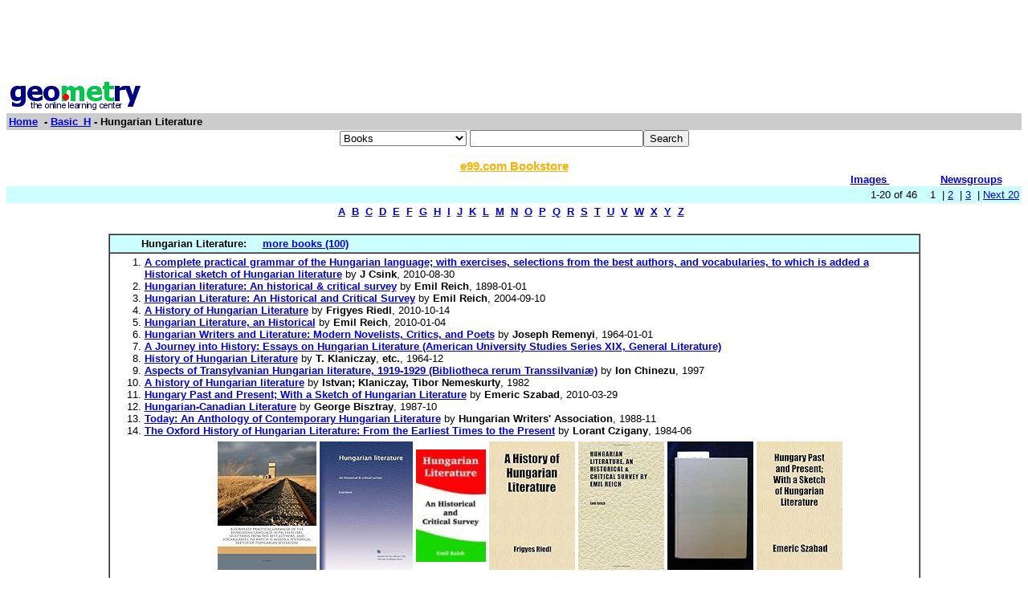

--- FILE ---
content_type: text/html; charset=UTF-8
request_url: http://www0.geometry.net/basic_h/hungarian_literature.html
body_size: 30986
content:
<html><head><title>Geometry.Net - Basic_H: Hungarian Literature  </title>	
<style type="text/css">
<!--
BODY { font-family: verdana,arial,helvetica,sans-serif; font-size: 15px;
}
TD, TH {
font-family: verdana,arial,helvetica,sans-serif; font-size: 15px;
}

.serif { font-family: times,serif; font-size: 16px; }

.sans { font-family: verdana,arial,helvetica,sans-serif; font-size: small; }

.small { font-family: verdana,arial,helvetica,sans-serif; font-size: x-small; }

.h1 { font-family: verdana,arial,helvetica,sans-serif; color: #CC6600; font-size: small; }

.h3color { font-family: verdana,arial,helvetica,sans-serif; color: #CC6600; font-size: x-small; }

.tiny { font-family: verdana,arial,helvetica,sans-serif; font-size: xx-small; }
.listprice { font-family: arial,verdana,sans-serif; text-decoration: line-through; font-size: x-small; }
.price { font-family: verdana,arial,helvetica,sans-serif; color: #990000; font-size: x-small; }
.price_tiny { font-family: verdana,arial,helvetica,sans-serif; color: #990000; font-size: xx-small; }
.attention { background-color: #FFFFD5; }
a:hover { color:#Ef6700 }
p{
font-family:arial,helvetica;
font-size: 13px
}
input{
font-family:arial,helvetica;
font-size:13px
}
td{
font-family:arial,helvetica;
font-size: 13px
}
.htab{
height:18px;
padding-left: 4px;
padding-right: 4px;
text-align: center;
border-right: 1px solid #579;
border-left: 1px solid #579;
border-top: 1px solid #579;
font-weight: bold;
}-->
</style>
  </head><body bgcolor=#FFFFFF text=#000000 link=#0000ee vlink=#ff0000 alink=#000099>

<basefont color=#000000 face=Arial,Helvetica Size=3>
<center>
<script type="text/javascript"><!--
google_ad_client = "pub-1010828748909166";
google_alternate_ad_url = "http://www.geometry.net/ad.html";
google_ad_width = 728;
google_ad_height = 90;
google_ad_format = "728x90_as";
google_ad_channel ="0457113022";
google_color_border = "336699";
google_color_bg = "FFFFFF";
google_color_link = "0000FF";
google_color_url = "008000";
google_color_text = "000000";
//--></script>
<script type="text/javascript"
  src="http://pagead2.googlesyndication.com/pagead/show_ads.js">
</script>
</center><table BORDER=0 CELLSPACING=0 CELLPADDING=3 WIDTH="100%" ><tr><td ALIGN=LEFT VALIGN=CENTER><a href="/index.html"><img SRC="/gnet_logo.gif" height=37 width=165 ALT="Geometry.Net - the online learning center" width=159 border=0><font face="Arial,Helvetica"></a></td></tr><tr ALIGN=LEFT VALIGN=TOP><td ALIGN=LEFT VALIGN=TOP COLSPAN="2" BGCOLOR="#CCCCCC"><b><font face="Arial,Helvetica"><font><a href="/index.html">Home</a>&nbsp; - <A HREF=/basic_h/index.html>Basic_H</a> - Hungarian Literature</font></font></b></td></tr></table><center><form ACTION=http://www.global-online-store.com/search.php METHOD=GET><b><font face="Arial,Helvetica" size=-1>
<select name=mode>
<option value="books">Books
<option value="baby">Baby
<option value="photo">Camera
<option value="wireless-phones">Phones
<option value="pc-hardware">Computers
<option value="videogames">Games
<option value="dvd">DVD
<option value="electronics">Electronics
<option value="kitchen">Kitchen
<option value="magazines">Magazines
<option value="music">Music
<option value="garden">Garden
<option value="software">Software
<option value="universal">Tools
<option value="toys">Toys
<option value="vhs">Video
<option value="apparel">Apparel & Accessories
<option value="jewelry">Jewelry & Watches
<option value="musicalinstruments">Musical Instruments
<option value="health">Health & Personal Care
<option value="beauty">Beauty
<option value="sports">Sports & Outdoors
<option value="office">Office Products
</select>
</font></b><input TYPE="text" NAME="search" SIZE="25" MAXLENGTH="50"><input TYPE="submit" VALUE="Search"></center></font></form>

<center><A HREF="http://us.books-online-store.net/index.html" target=_blank><font color="#ffaf00"><b>e99.com Bookstore</b></font></a></center>

</center><table BORDER=0 CELLSPACING=0 COLS=1 WIDTH="100%" ><tr bgcolor=#FFFFFF><td width=20%>&nbsp;</td><td width=60%>&nbsp;</td><td width=10%><center><font size=-1><a href="http://images.google.com/images?q=hungarian literature&hl=en&sa=N&tab=wi"" target=_blank><b>Images&nbsp;  </b></a></center></font></td><td width=10%><center><font size=-1><a href="http://groups.google.com/groups?q=hungarian literature&hl=en&sa=N&tab=ig" target=_blank><b>Newsgroups</b></a></font></center></td></tr></table></div>
<center><table BORDER=0 CELLSPACING=0 CELLPADDING=3 WIDTH="100%" BGCOLOR=#CCFFFF><tr><td align=right>1-20 of 46&nbsp; &nbsp;   1&nbsp;
 | <A HREF=/basic_h/hungarian_literature_page_no_2.html>2</a>&nbsp;
 | <A HREF=/basic_h/hungarian_literature_page_no_3.html>3</a>&nbsp;
 | <A HREF=/basic_h/hungarian_literature_page_no_2.html> Next 20 </a></small></td></tr></table></center>

<center><table><tr><td><center><a href="/basic_a/index.html"><b>A</b></a>&nbsp&nbsp;<a href="/basic_b/index.html"><b>B</b></a>&nbsp&nbsp;<a href="/basic_c/index.html"><b>C</b></a>&nbsp&nbsp;<a href="/basic_d/index.html"><b>D</b></a>&nbsp&nbsp;<a href="/basic_e/index.html"><b>E</b></a>&nbsp&nbsp;<a href="/basic_f/index.html"><b>F</b></a>&nbsp&nbsp;<a href="/basic_g/index.html"><b>G</b></a>&nbsp&nbsp;<a href="/basic_h/index.html"><b>H</b></a>&nbsp&nbsp;<a href="/basic_i/index.html"><b>I</b></a>&nbsp&nbsp;<a href="/basic_j/index.html"><b>J</b></a>&nbsp&nbsp;<a href="/basic_k/index.html"><b>K</b></a>&nbsp&nbsp;<a href="/basic_l/index.html"><b>L</b></a>&nbsp&nbsp;<a href="/basic_m/index.html"><b>M</b></a>&nbsp&nbsp;<a href="/basic_n/index.html"><b>N</b></a>&nbsp&nbsp;<a href="/basic_o/index.html"><b>O</b></a>&nbsp&nbsp;<a href="/basic_p/index.html"><b>P</b></a>&nbsp&nbsp;<a href="/basic_q/index.html"><b>Q</b></a>&nbsp&nbsp;<a href="/basic_r/index.html"><b>R</b></a>&nbsp&nbsp;<a href="/basic_s/index.html"><b>S</b></a>&nbsp&nbsp;<a href="/basic_t/index.html"><b>T</b></a>&nbsp&nbsp;<a href="/basic_u/index.html"><b>U</b></a>&nbsp&nbsp;<a href="/basic_v/index.html"><b>V</b></a>&nbsp&nbsp;<a href="/basic_w/index.html"><b>W</b></a>&nbsp&nbsp;<a href="/basic_x/index.html"><b>X</b></a>&nbsp&nbsp;<a href="/basic_y/index.html"><b>Y</b></a>&nbsp&nbsp;<a href="/basic_z/index.html"><b>Z</b></a>&nbsp&nbsp;</center></td></tr></table></center>

<center><br><table CELLSPACING=0 CELLPADDING=3 width="80%" border=1><tr BGCOLOR=#CCFFFF><td><b>&nbsp;&nbsp;&nbsp;&nbsp;&nbsp;&nbsp;&nbsp;&nbsp;&nbsp;Hungarian Literature: </b>&nbsp;&nbsp;&nbsp; <a href="http://www.geometry.net/basic_h_bk/hungarian_literature.html"><b>more books (100)</b></a></small>
</td></tr><tr><td><ol start=1>
<li><A HREF="http://www.amazon.com/exec/obidos/ASIN/1178012646/gemotrack8-20" target=_blank><b>A complete practical grammar of the Hungarian language; with exercises, selections from the best authors, and vocabularies, to which is added a Historical sketch of Hungarian literature</b></a> by <b>J Csink</b>,  2010-08-30
<li><A HREF="http://www.amazon.com/exec/obidos/ASIN/B002Y5WT9O/gemotrack8-20" target=_blank><b>Hungarian literature: An historical &amp; critical survey</b></a> by <b>Emil Reich</b>,  1898-01-01
<li><A HREF="http://www.amazon.com/exec/obidos/ASIN/1410216209/gemotrack8-20" target=_blank><b>Hungarian Literature: An Historical and Critical Survey</b></a> by <b>Emil Reich</b>,  2004-09-10
<li><A HREF="http://www.amazon.com/exec/obidos/ASIN/1459020073/gemotrack8-20" target=_blank><b>A History of Hungarian Literature</b></a> by <b>Frigyes Riedl</b>,  2010-10-14
<li><A HREF="http://www.amazon.com/exec/obidos/ASIN/1152326007/gemotrack8-20" target=_blank><b>Hungarian Literature, an Historical</b></a> by <b>Emil Reich</b>,  2010-01-04
<li><A HREF="http://www.amazon.com/exec/obidos/ASIN/B000G3HEFU/gemotrack8-20" target=_blank><b>Hungarian Writers and Literature: Modern Novelists, Critics, and Poets</b></a> by <b>Joseph Remenyi</b>,  1964-01-01
<li><A HREF="http://www.amazon.com/exec/obidos/ASIN/0820412015/gemotrack8-20" target=_blank><b>A Journey into History: Essays on Hungarian Literature (American University Studies Series XIX, General Literature)</b></a> 
<li><A HREF="http://www.amazon.com/exec/obidos/ASIN/0569002478/gemotrack8-20" target=_blank><b>History of Hungarian Literature</b></a> by <b>T. Klaniczay</b>, <b>etc.</b>,  1964-12
<li><A HREF="http://www.amazon.com/exec/obidos/ASIN/9735771004/gemotrack8-20" target=_blank><b>Aspects of Transylvanian Hungarian literature, 1919-1929 (Bibliotheca rerum Transsilvaniæ)</b></a> by <b>Ion Chinezu</b>,  1997
<li><A HREF="http://www.amazon.com/exec/obidos/ASIN/9631315428/gemotrack8-20" target=_blank><b>A history of Hungarian literature</b></a> by <b>Istvan; Klaniczay, Tibor Nemeskurty</b>,  1982
<li><A HREF="http://www.amazon.com/exec/obidos/ASIN/1150964014/gemotrack8-20" target=_blank><b>Hungary Past and Present; With a Sketch of Hungarian Literature</b></a> by <b>Emeric Szabad</b>,  2010-03-29
<li><A HREF="http://www.amazon.com/exec/obidos/ASIN/0802057152/gemotrack8-20" target=_blank><b>Hungarian-Canadian Literature</b></a> by <b>George Bisztray</b>,  1987-10
<li><A HREF="http://www.amazon.com/exec/obidos/ASIN/9631323005/gemotrack8-20" target=_blank><b>Today: An Anthology of Contemporary Hungarian Literature</b></a> by <b>Hungarian Writers' Association</b>,  1988-11
<li><A HREF="http://www.amazon.com/exec/obidos/ASIN/0198157819/gemotrack8-20" target=_blank><b>The Oxford History of Hungarian Literature: From the Earliest Times to the Present</b></a> by <b>Lorant Czigany</b>,  1984-06<center><table cellpadding=3 border=0 width = "765" cellspacing=0><tr><td><table><tr><td><A HREF="http://www.amazon.com/exec/obidos/ASIN/1178012646/gemotrack8-20" target=_blank><img src="http://ecx.images-amazon.com/images/I/51gDyw20wuL._SL160_.jpg" vspace=0 align="center" valign="center" hspace=0 border=0></a></td><td><A HREF="http://www.amazon.com/exec/obidos/ASIN/B002Y5WT9O/gemotrack8-20" target=_blank><img src="http://ecx.images-amazon.com/images/I/41eos9Y5hPL._SL160_.jpg" vspace=0 align="center" valign="center" hspace=0 border=0></a></td><td><A HREF="http://www.amazon.com/exec/obidos/ASIN/1410216209/gemotrack8-20" target=_blank><img src="http://ecx.images-amazon.com/images/I/21V03PBGCML._SL160_.jpg" vspace=0 align="center" valign="center" hspace=0 border=0></a></td><td><A HREF="http://www.amazon.com/exec/obidos/ASIN/1459020073/gemotrack8-20" target=_blank><img src="http://ecx.images-amazon.com/images/I/51Amw1kXDzL._SL160_.jpg" vspace=0 align="center" valign="center" hspace=0 border=0></a></td><td><A HREF="http://www.amazon.com/exec/obidos/ASIN/1152326007/gemotrack8-20" target=_blank><img src="http://ecx.images-amazon.com/images/I/51Mbg9pp6BL._SL160_.jpg" vspace=0 align="center" valign="center" hspace=0 border=0></a></td><td><A HREF="http://www.amazon.com/exec/obidos/ASIN/9631315428/gemotrack8-20" target=_blank><img src="http://ecx.images-amazon.com/images/I/41pIRkbkCuL._SL160_.jpg" vspace=0 align="center" valign="center" hspace=0 border=0></a></td><td><A HREF="http://www.amazon.com/exec/obidos/ASIN/1150964014/gemotrack8-20" target=_blank><img src="http://ecx.images-amazon.com/images/I/51qVwOrjSaL._SL160_.jpg" vspace=0 align="center" valign="center" hspace=0 border=0></a></td></tr></table></td></tr></table></center><center><table cellpadding=3 border=0 width = "765" cellspacing=0><tr><td><table><tr></tr></table></td></tr></table></center></small></ul></td></tr></table></center>
 <p><b><center><a href=/detail/basic_h/hungarian_literature.html>lists with details </a></center></b></small>
<font face=arial><ul><ol start=1>
<P><li><A HREF="http://en.wikipedia.org/wiki/Hungarian_literature" target=_blank> <b> Hungarian Literature - Wikipedia, The Free Encyclopedia </b> </b> </a><br>Hungarian literature is literature written in the Hungarian language, predominantly by Hungarians. Hungarian literature may also include literature written in another language than &nbsp;<br><font color = "#6B4226">http://en.wikipedia.org/wiki/Hungarian_literature</font>
<br><br><b>Extractions</b>: From Wikipedia, the free encyclopedia Jump to: navigation search Hungarian literature is literature written in the Hungarian language , predominantly by Hungarians . Hungarian literature may also include literature written in another language than Hungarian (mostly Latin) which is significant due to its Hungary-related topic or if it includes fragments in Hungarian. While virtually unknown in the Anglosphere for centuries, Hungary's literature gained renown by the end of the 20th century thanks to a new wave of internationally accessible writers like Antal Szerb Sándor Márai Imre Kertész and Magda Szabó The oldest survivng poem of Hungarian language, Old Hungarian Laments of Mary Chronicon Pictum Gesta Hungarorum The beginning of the history of Hungarian language as such (and so the proto-Hungarian period) is set to 1000 B.C., when – according to current scientific understanding – it separated from its closest relatives, the Ob-Ugric languages In the earliest times Hungarian language was written in a runic-like script (although it was not used for literature purposes in the modern interpretation). The country switched to the</small>
<P><li><A HREF="http://www.tripatlas.com/Hungarian_literature" target=_blank> <b> Hungarian Literature | TripAtlas.com </b> </b> </a><br>Hungarian literature is literature written in the Hungarian language, predominantly by Hungarians. Hungarian literature may also include literature written in another language than &nbsp;<br><font color = "#6B4226">http://www.tripatlas.com/Hungarian_literature</font></small>
<P><li><A HREF="http://wikipedia.atpedia.com/en/articles/h/u/n/Hungarian_literature.html" target=_blank> <b> Hungarian Literature - Wikipedia@pedia </b> </b> </a><br>Hungarian literatureHungarian literature is literature written in the Hungarian language, predominantly by Hungarians. Hungarian literature may also include literature written in &nbsp;<br><font color = "#6B4226">http://wikipedia.atpedia.com/en/articles/h/u/n/Hungarian_literature.html</font>
<br><br><b>Extractions</b>: wikipedia＠pedia wikipedia@PEDIA is study site of the language based on Wikipedia. TOP Select text and it is translated. to AFRIKAANS to ALBANIAN to AMHARIC to ARABIC to ARMENIAN to AZERBAIJANI to BASQUE to BELARUSIAN to BENGALI to BIHARI to BULGARIAN to BURMESE to CATALAN to CHEROKEE to CHINESE to CROATIAN to CZECH to DANISH to DHIVEHI to DUTCH to ENGLISH to ESPERANTO to ESTONIAN to FILIPINO to FINNISH to FRENCH to GALICIAN to GEORGIAN to GERMAN to GREEK to GUARANI to GUJARATI to HEBREW to HINDI to HUNGARIAN to ICELANDIC to INDONESIAN to INUKTITUT to ITALIAN to JAPANESE to KANNADA to KAZAKH to KHMER to KOREAN to KURDISH to KYRGYZ to LAOTHIAN to LATVIAN to LITHUANIAN to MACEDONIAN to MALAY to MALAYALAM to MALTESE to MARATHI to MONGOLIAN to NEPALI to NORWEGIAN to ORIYA to PASHTO to PERSIAN to POLISH to PORTUGUESE to PUNJABI to ROMANIAN to RUSSIAN to SANSKRIT to SERBIAN to SINDHI to SINHALESE to SLOVAK to SLOVENIAN to SPANISH to SWAHILI to SWEDISH to TAJIK to TAMIL to TAGALOG to TELUGU to THAI to TIBETAN to TURKISH to UKRAINIAN to URDU to UZBEK to UIGHUR to VIETNAMESE This area is result which is translated word.</small>
<P><li><A HREF="http://viswiki.com/en/Hungarian_literature" target=_blank> <b> Hungarian Literature - VisWiki </b> </b> </a><br>Hungarian literature  Peril of Sziget, B lint Balassa, Mikl s Zr nyi, Mih ly Csokonai Vit z, D niel Berzsenyi - VisWiki &nbsp;<br><font color = "#6B4226">http://viswiki.com/en/Hungarian_literature</font></small>
<P><li><A HREF="http://www.absoluteastronomy.com/topics/Hungarian_literature" target=_blank> <b> Hungarian Literature: Facts, Discussion Forum, And Encyclopedia Article </b> </b> </a><br>Hungarian is a Uralic language, more specifically a Ugric language distantly related to Finnish, Estonian and a number of other minority languages spoken in the Baltic states and &nbsp;<br><font color = "#6B4226">http://www.absoluteastronomy.com/topics/Hungarian_literature</font>
<br><br><b>Extractions</b>: Home Discussion Topics Dictionary ... Login Hungarian literature Discussion Ask a question about ' Hungarian literature Start a new discussion about ' Hungarian literature Answer questions from other users Full Discussion Forum Encyclopedia Hungarian literature is literature written in the Hungarian language Hungarian language Hungarian is a Uralic language, more specifically a Ugric language distantly related to Finnish, Estonian and a number of other minority languages spoken in the Baltic states and northern European Russia eastward into central Siberia... , predominantly by Hungarians Hungary Hungary , officially the Republic of Hungary , is a landlocked country in the Carpathian Basin in Central Europe, bordered by Austria, Slovakia, Ukraine, Romania, Serbia, Croatia, and Slovenia. Its capital is Budapest. Hungary is a member of EU, NATO, OECD, V4 and is a Schengen state... . Hungarian literature may also include literature written in another language than Hungarian (mostly Latin) which is significant due to its Hungary-related topic or if it includes fragments in Hungarian. While virtually unknown in the Anglosphere Anglosphere The Anglosphere is a term with conflicting meanings. For some, the Anglosphere is just those set of nations with English as the most common language. For many others, it is a set of nations which share an "English-like" character and culture, particularly including the United Kingdom, the United...</small>
<P><li><A HREF="http://pediaview.com/openpedia/Hungarian_literature" target=_blank> <b> Hungarian Literature </b> </b> </a><br>Hungarian literature is literature written in the Hungarian language, predominantly by Hungarians. Hungarian literature may also include literature written in &nbsp;<br><font color = "#6B4226">http://pediaview.com/openpedia/Hungarian_literature</font>
<br><br><b>Extractions</b>: Hungarian literature is literature written in the Hungarian language , predominantly by Hungarians . Hungarian literature may also include literature written in another language than Hungarian (mostly Latin) which is significant due to its Hungary-related topic or if it includes fragments in Hungarian. While virtually unknown in the Anglosphere for centuries, Hungary's literature gained renown by the end of the 20th century thanks to a new wave of internationally accessible writers like Antal Szerb Sándor Márai Imre Kertész and Magda Szabó The oldest survivng poem of Hungarian language, Old Hungarian Laments of Mary Chronicon Pictum Gesta Hungarorum The beginning of the history of Hungarian language as such (and so the proto-Hungarian period) is set to 1000 B.C., when – according to current scientific understanding – it separated from its closest relatives, the Ob-Ugric languages In the earliest times Hungarian language was written in a runic-like script (although it was not used for literature purposes in the modern interpretation). The country switched to the</small>
<P><li><A HREF="http://www.catholicity.com/encyclopedia/h/hungarian_literature.html" target=_blank> <b> Hungarian Literature </b> </b> </a><br>Hungarian Literature. From the Catholic Encyclopedia. The language which has prevailed in Hungary for nearly a thousand years and is spoken at the present day by about &nbsp;<br><font color = "#6B4226">http://www.catholicity.com/encyclopedia/h/hungarian_literature.html</font>
<br><br><b>Extractions</b>: CatholiCity - The Catholic Church Simplified Print Email Facebook Twitter ShareThis From the Catholic Encyclopedia The Pre-Reformation Period The pre-Reformation period, which in pre-Christian times, up to about A. D. Bibliotheca Corvina ). Culture and literature were suddenly brought to a standstill by the invasion of the Turks and the consequent devastation of bishoprics, monasteries, and schools, and later through the divisions and confusion of the Reformation. Reformation and Counter-Reformation Period Period of Peaceful Development The Augustan Age of Hungarian Literature Modern Period The best scientific Hungarian grammars are by SIMONYI, SZINNYEI, SZARVAS. Dictionaries: YOLLAND, A Dictionary of the Hungarian and English Languages. English-Hungarian Part (Budapest, 1908); scientific Hungarian dictionaries by CZUCZOR-FOGARASI, SZARVAS-SIMONYI, SZILY. Literature: RIEDL, A History of Hungarian Literature (London, 1906); BOWRING</small>
<P><li><A HREF="http://yawiki.org/proc/Hungarian_literature" target=_blank> <b> Yawiki.org Entry For Hungarian_literature </b> </b> </a><br>Hungarian literature is literature written in the Hungarian language, predominantly by Hungarians. Hungarian literature may also include literature written in another language than &nbsp;<br><font color = "#6B4226">http://yawiki.org/proc/Hungarian_literature</font></small>
<P><li><A HREF="http://www.tutorgig.com/ed/Hungarian_literature" target=_blank> <b> Hungarian Literature In Encyclopedia </b> </b> </a><br>Hungarian literature in Encyclopedia in Encyclopedia &nbsp;<br><font color = "#6B4226">http://www.tutorgig.com/ed/Hungarian_literature</font></small>
<P><li><A HREF="http://www.1911encyclopedia.org/Hungarian_Literature" target=_blank> <b> Hungarian Literature - LoveToKnow 1911 </b> </b> </a><br> HUNGARIAN LITERATURE In 1908 a parting of the ways between the younger and the older generations in Hungarian letters was definitely marked when some of the younger poets &nbsp;<br><font color = "#6B4226">http://www.1911encyclopedia.org/Hungarian_Literature</font>
<br><br><b>Extractions</b>: HUNGARIAN LITERATURE In 1908 a parting of the ways between the younger and the older generations in Hungarian letters was definitely marked when some of the younger poets published the new songs of the new time in two volumes under the title The Coming Day, and founded the periodical West which, enlarging itself by the adoption of a political programme, was made their organ of progress. The most complete expression of the new revolutionary spirit found itself in lyrical poetry, which attained its full maturity in the poems of Andreas Ady (1877-1919). Ady's lyrics display a Hungarian language rooted in the remote past and awaken the old tones of the peasant-crusader ( curuczok) poetry of the 16th century and of the Protestant Bible, but transfused with a new idiom personal to himself. His language is submerged in the twilight depths of the soul, battles against the narrowness of middle-class morality, and revels in sensual love. His outlook on life attracted him towards the Socialist and Pacifist schools of thought, and he thus became the representative of those SocialDemocratic phrase-mongers who, in the autumn of 1918, led Hungary along the path of destruction. His poems were published in 9 vols.: - New Poems, Blood and Gold, By the Chariot of Elijah, Ye Must Love Me, Elusive Life, Self-love, Who Saw Me, From the Poems of Primeval Secrets, At the Head of the Dead.</small>
<P><li><A HREF="http://www.kosmix.com/topic/Hungarian_literature" target=_blank> <b> Hungarian Literature </b> </b> </a><br>Hungarian literature is literature written in the Hungarian language, predominantly by Hungarians. Hungarian literature may also include literature written in another language &nbsp;<br><font color = "#6B4226">http://www.kosmix.com/topic/Hungarian_literature</font></small>
<P><li><A HREF="http://www.mythical-buddies.com/index.php?q=Hungarian_literature" target=_blank> <b> Hungarian_literature Mythical-Buddies.com </b> </b> </a><br>hungarian_literature information at MythicalBuddies.com   Hungarian literature is literature written in the Hungarian language, predominantly by Hungarians. &nbsp;<br><font color = "#6B4226">http://www.mythical-buddies.com/index.php?q=Hungarian_literature</font></small>
<P><li><A HREF="http://www.ask.com/wiki/Hungarian_literature?qsrc=3044" target=_blank> <b> Hungarian Literature | Ask.com Encyclopedia </b> </b> </a><br>Hungarian literature is literature written in the Hungarian language, predominantly by Hungarians. Hungarian literature may also include literature written in another language &nbsp;<br><font color = "#6B4226">http://www.ask.com/wiki/Hungarian_literature?qsrc=3044</font></small>
<P><li><A HREF="http://en.wikipedia.org/wiki/Category:Hungarian_literature" target=_blank> <b> Category:Hungarian Literature - Wikipedia, The Free Encyclopedia </b> </b> </a><br>Subcategories. This category has the following 11 subcategories, out of 11 total. &nbsp;<br><font color = "#6B4226">http://en.wikipedia.org/wiki/Category:Hungarian_literature</font>
<br><br><b>Extractions</b>: From Wikipedia, the free encyclopedia Jump to: navigation search Wikimedia Commons has media related to: Hungarian literature This category has the following 11 subcategories, out of 11 total. The following 8 pages are in this category, out of 8 total. This list may not reflect recent changes ( learn more Retrieved from " http://en.wikipedia.org/wiki/Category:Hungarian_literature Categories Hungarian culture European literature ... Literature by nationality Personal tools Namespaces Variants Views Actions Search Navigation Interaction Toolbox Print/export Languages Aragonés Brezhoneg Català Česky ... Svenska This page was last modified on 25 October 2010 at 17:34.</small>
<P><li><A HREF="http://www.wikinfo.org/index.php/Hungarian_literature" target=_blank> <b> Hungarian Literature - Wikinfo </b> </b> </a><br>Hungarian literature is literature written in the Hungarian language, predominantly by Hungarians. Hungarian literature may also include literature written in another language &nbsp;<br><font color = "#6B4226">http://www.wikinfo.org/index.php/Hungarian_literature</font>
<br><br><b>Extractions</b>: Hungarian literature is literature written in the Hungarian language , predominantly by Hungarians . Hungarian literature may also include literature written in another language than Hungarian (mostly Latin) which is significant due to its Hungary-related topic or if it includes fragments in Hungarian. You can help Wikinfo by expanding this language related article The beginning of the history of Hungarian language as such (and so the proto-Hungarian period) is set to 1000 B.C., when ? according to current scientific understanding ? it separated from its closest relatives, the Ob-Ugric languages In the earliest times Hungarian language was written in runic script . The country switched to the Latin alphabet after being Christianized under the reign of Stephen I ). There are no existing documents from the pre- 11th century era.</small>
<P><li><A HREF="http://dannyreviews.com/s/Hungarian_literature.html" target=_blank> <b> Hungarian Literature In Translation (book Reviews) </b> </b> </a><br>Bartis, Dalos, Esterh zy, Keenoy, Kertesz, Konrad, Kosztolanyi, Krasznahorkai, M rai, M ricz, Nadas,  rkeny, Zsolt &nbsp;<br><font color = "#6B4226">http://dannyreviews.com/s/Hungarian_literature.html</font></small>
<P><li><A HREF="http://oce.catholic.com/index.php?title=Hungarian_Literature" target=_blank> <b> Hungarian Literature - Original Catholic Encyclopedia </b> </b> </a><br>Hungarian Literature Treatment of literature written in Hungarian. Page scans include illustrations, maps, and images from the original Catholic Encyclopedia &nbsp;<br><font color = "#6B4226">http://oce.catholic.com/index.php?title=Hungarian_Literature</font></small>
<P><li><A HREF="http://www.findadvise.com/about.jsp?topic=Hungarian_literature" target=_blank> <b> Hungarian Literature - Information At FindAdvise.com </b> </b> </a><br>Hungarian literature  Defination, Information, Reference, and Answers   Hungarian literature is literature written in the Hungarian language, predominantly by Hungarians. &nbsp;<br><font color = "#6B4226">http://www.findadvise.com/about.jsp?topic=Hungarian_literature</font></small>
<P><li><A HREF="http://www.enotes.com/topic/Hungarian_literature" target=_blank> <b> Hungarian Literature - ENotes.com Reference </b> </b> </a><br>Get Expert Help. Do you have a question about the subject matter of this article? Hundreds of eNotes editors are standing by to help. &nbsp;<br><font color = "#6B4226">http://www.enotes.com/topic/Hungarian_literature</font></small>
<P><li><A HREF="http://www.tripadvisor.com/ShowTopic-g274881-i262-k1705974-Hungarian_literature-Hungary.html" target=_blank> <b> Hungarian Literature - Hungary Forum - TripAdvisor </b> </b> </a><br>On TripAdvisor's Hungary travel forum, travelers are asking questions and offering advice on topics like  Hungarian literature . &nbsp;<br><font color = "#6B4226">http://www.tripadvisor.com/ShowTopic-g274881-i262-k1705974-Hungarian_literature-</font></small>
</ul>
<p>
<center><table><tr><td><center><a href="/basic_a/index.html"><b>A</b></a>&nbsp&nbsp;<a href="/basic_b/index.html"><b>B</b></a>&nbsp&nbsp;<a href="/basic_c/index.html"><b>C</b></a>&nbsp&nbsp;<a href="/basic_d/index.html"><b>D</b></a>&nbsp&nbsp;<a href="/basic_e/index.html"><b>E</b></a>&nbsp&nbsp;<a href="/basic_f/index.html"><b>F</b></a>&nbsp&nbsp;<a href="/basic_g/index.html"><b>G</b></a>&nbsp&nbsp;<a href="/basic_h/index.html"><b>H</b></a>&nbsp&nbsp;<a href="/basic_i/index.html"><b>I</b></a>&nbsp&nbsp;<a href="/basic_j/index.html"><b>J</b></a>&nbsp&nbsp;<a href="/basic_k/index.html"><b>K</b></a>&nbsp&nbsp;<a href="/basic_l/index.html"><b>L</b></a>&nbsp&nbsp;<a href="/basic_m/index.html"><b>M</b></a>&nbsp&nbsp;<a href="/basic_n/index.html"><b>N</b></a>&nbsp&nbsp;<a href="/basic_o/index.html"><b>O</b></a>&nbsp&nbsp;<a href="/basic_p/index.html"><b>P</b></a>&nbsp&nbsp;<a href="/basic_q/index.html"><b>Q</b></a>&nbsp&nbsp;<a href="/basic_r/index.html"><b>R</b></a>&nbsp&nbsp;<a href="/basic_s/index.html"><b>S</b></a>&nbsp&nbsp;<a href="/basic_t/index.html"><b>T</b></a>&nbsp&nbsp;<a href="/basic_u/index.html"><b>U</b></a>&nbsp&nbsp;<a href="/basic_v/index.html"><b>V</b></a>&nbsp&nbsp;<a href="/basic_w/index.html"><b>W</b></a>&nbsp&nbsp;<a href="/basic_x/index.html"><b>X</b></a>&nbsp&nbsp;<a href="/basic_y/index.html"><b>Y</b></a>&nbsp&nbsp;<a href="/basic_z/index.html"><b>Z</b></a>&nbsp&nbsp;</center></td></tr></table></center>
<center><table BORDER=0 CELLSPACING=0 CELLPADDING=3 WIDTH="100%" BGCOLOR=#CCFFFF><tr><td align=right>1-20 of 46&nbsp; &nbsp;   1&nbsp;
 | <A HREF=/basic_h/hungarian_literature_page_no_2.html>2</a>&nbsp;
 | <A HREF=/basic_h/hungarian_literature_page_no_3.html>3</a>&nbsp;
 | <A HREF=/basic_h/hungarian_literature_page_no_2.html> Next 20 </a></small></td></tr></table></center>
<!-- Start of StatCounter Code --><script type="text/javascript">
var sc_project=3257843;
var sc_invisible=0;
var sc_partition=35;
var sc_security="c3a86e91";
</script><script type="text/javascript" src="http://www.statcounter.com/counter/counter_xhtml.js"></script><noscript><div class="statcounter"><a class="statcounter" href="http://www.statcounter.com/"><img class="statcounter" src="http://c36.statcounter.com/3257843/0/c3a86e91/0/" alt="free hit counter" /></a></div></noscript></p>
</p>
<!-- End of StatCounter Code -->
</body></html>

--- FILE ---
content_type: text/html; charset=utf-8
request_url: https://www.google.com/recaptcha/api2/aframe
body_size: 267
content:
<!DOCTYPE HTML><html><head><meta http-equiv="content-type" content="text/html; charset=UTF-8"></head><body><script nonce="C__PG9dI6KaIbP9xKcEABg">/** Anti-fraud and anti-abuse applications only. See google.com/recaptcha */ try{var clients={'sodar':'https://pagead2.googlesyndication.com/pagead/sodar?'};window.addEventListener("message",function(a){try{if(a.source===window.parent){var b=JSON.parse(a.data);var c=clients[b['id']];if(c){var d=document.createElement('img');d.src=c+b['params']+'&rc='+(localStorage.getItem("rc::a")?sessionStorage.getItem("rc::b"):"");window.document.body.appendChild(d);sessionStorage.setItem("rc::e",parseInt(sessionStorage.getItem("rc::e")||0)+1);localStorage.setItem("rc::h",'1763910740591');}}}catch(b){}});window.parent.postMessage("_grecaptcha_ready", "*");}catch(b){}</script></body></html>